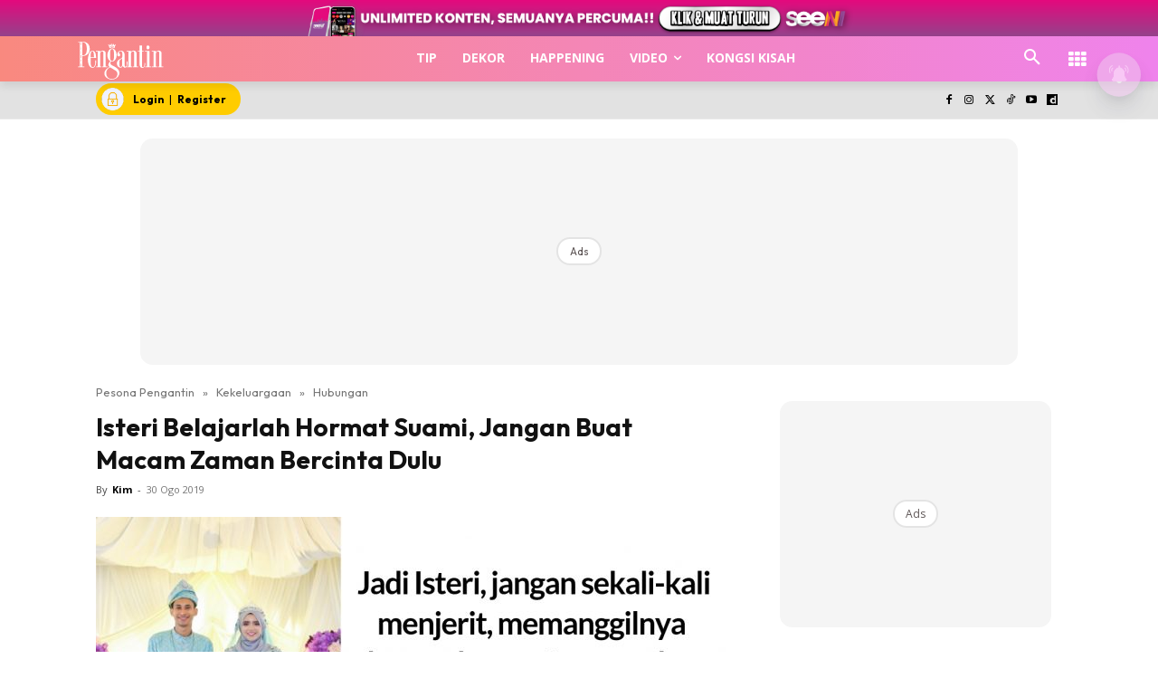

--- FILE ---
content_type: text/html; charset=utf-8
request_url: https://www.google.com/recaptcha/api2/aframe
body_size: 183
content:
<!DOCTYPE HTML><html><head><meta http-equiv="content-type" content="text/html; charset=UTF-8"></head><body><script nonce="svwKZzm3yVvlxdxxezh1fA">/** Anti-fraud and anti-abuse applications only. See google.com/recaptcha */ try{var clients={'sodar':'https://pagead2.googlesyndication.com/pagead/sodar?'};window.addEventListener("message",function(a){try{if(a.source===window.parent){var b=JSON.parse(a.data);var c=clients[b['id']];if(c){var d=document.createElement('img');d.src=c+b['params']+'&rc='+(localStorage.getItem("rc::a")?sessionStorage.getItem("rc::b"):"");window.document.body.appendChild(d);sessionStorage.setItem("rc::e",parseInt(sessionStorage.getItem("rc::e")||0)+1);localStorage.setItem("rc::h",'1769316629100');}}}catch(b){}});window.parent.postMessage("_grecaptcha_ready", "*");}catch(b){}</script></body></html>

--- FILE ---
content_type: application/javascript; charset=utf-8
request_url: https://fundingchoicesmessages.google.com/f/AGSKWxXOteQnliv09xyEbFNDI89-oMyEVMqkNtLOLvCF-_7TYsE4arBN9RZEdauCq_PDHOi9le2yu9A9SPQ9M7hUdQdKjcrYtPkypBl0y-bIM2He1mwKtw2zj7_1QEJccuOKremjc_n98ia_E9wbj7wpQ67FjLXCrF3nlqfTWNj9E6bW-KuDu1tZudIWgoyS/__350_100./adsEnd./adotube_adapter./exoclickright3./google_afs.
body_size: -1289
content:
window['d35b895a-fba3-45a7-a3b0-4b1f8a0fa2ba'] = true;

--- FILE ---
content_type: application/javascript
request_url: https://cdn.izooto.com/scripts/98b5e4394fe5098dcdb93d7aedbbed83feabe489.js
body_size: 1447
content:
(function(){try{window.izConfig={"defaultNotification":"","siteUrl":"https://www.pesonapengantin.my","repeatPromptDelay":0,"tagsEnabled":1,"mobPromptFlow":0,"branding":1,"mobRepeatPromptDelay":0,"exitIntent":{"templateType":2,"onExit":1,"rfiId":[{"regex":["/"],"hash":"12b15c8db6c703fe4c7f4f8b71ca4ead06cca8b5","status":1}],"title":"You might also like","rid":"111222000133926","templateId":1,"featureAdUnit":"/22809537726/pesonapengantin/pp_eir_f","closeDelay":240,"ads":0,"onDelay":0,"titleColor":"#060606","bgColor":"#1194ff","onScroll":0,"repeatDelay":120,"status":0,"cid":13336636},"mobPromptOnScroll":0,"isSdkHttps":1,"locale":"en","mobPromptDelay":10000,"sourceOrigin":"https://www.pesonapengantin.my","vapidPublicKey":"BJYxB61mG3yLrJo4C55FmzhoxfnLIC2iHJZ_2AV8LwQdhomeYYBKXXtC-Z-KSzo8CSf7ua3RJBzfjUAZ9ah95Vg","promptFlow":1,"promptDelay":10000,"mobPromptDesign":{"btn2Txt":"","btn1Txt":"","titleForeColor":"","btn1ForeColor":"","icon":"https://cdnimg.izooto.com/icons/7/bell-icon.png","btn2bgColor":"","message":"","btn2ForeColor":"","messageForeColor":"","bgColor":"","btn1bgColor":"","position":"","subMessage":""},"client":33926,"ga":{"syncNewsHub":0},"domainRoot":"","webServiceUrl":"https://safari.izooto.com/services/24941/safari/33926","serviceWorkerName":"/service-worker.js","debug":0,"overlay":0,"setEnr":1,"mobOptInDesignType":0,"manifestName":"/manifest.json","optInCloseDelay":60,"optInDesign":"","newsHub":{"callOut":0,"designType":1,"adUnit":"/22809537726/pesonapengantin/pesonapengantin_newshub_top","callOutAds":0,"title":"Intisari","ads":0,"mainColor":"#efc4ed","callOutAdUnit":"/22809537726/pesonapengantin/pp_fo","iconType":2,"allVisitors":1,"desktopAllowed":1,"placement":[0,1],"mobileAllowed":1,"status":1},"welcomeNotification":{"clickTimeout":0,"icon":"","title":"","body":"","url":"","status":0,"showAfter":0},"promptOnScroll":0,"mobOptInCloseDelay":60,"izootoStatus":1,"promptDesign":{"btn2Txt":"Boleh","btn1Txt":"Nanti","titleForeColor":"#000000","btn1ForeColor":"#686868","icon":"https://cdn.pesonapengantin.my/2019/04/cropped-fav-pengantin-02_03_176728-02_29_138179.png","btn2bgColor":"#ff3986","message":"Benarkan kami untuk menghantar anda notifikasi.","btn2ForeColor":"#ffffff","messageForeColor":"#999999","bgColor":"#fff","btn1bgColor":"#e4e4e4","position":"","subMessage":"Cerita/Berita semasa paling menarik akan terus ke peranti anda. Cerita yang best je. Boleh tak?"},"customPixelLink":"","messenger":{"1502686593354658":{"regex":[],"promptDesign":{"title":""},"rm":1,"repeatDelay":0,"status":0},"76804774206":{"regex":[],"promptDesign":{"title":""},"rm":1,"repeatDelay":0,"status":0}},"optInDesignType":1,"desktopAllowed":1,"webPushId":"web.com.izooto.user2595","mobileAllowed":1,"hash":"98b5e4394fe5098dcdb93d7aedbbed83feabe489"};var container=document.body?document.body:document.head;if(""!==izConfig.customPixelLink){var _izAlt=document.createElement("script");_izAlt.id="izootoAlt",_izAlt.src=izConfig.customPixelLink,container.appendChild(_izAlt)}else{var _iz=document.createElement("script");_iz.id="izootoSdk",_iz.src="https://cdn.izooto.com/scripts/sdk/izooto.js",container.appendChild(_iz)}}catch(err){}})()